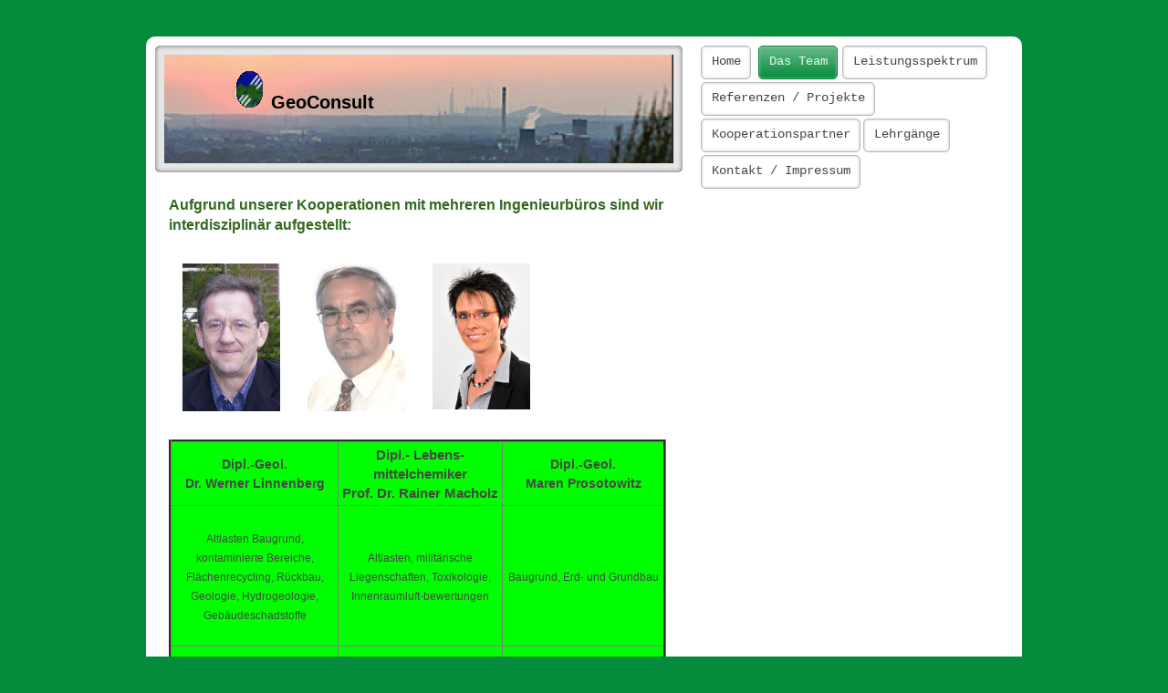

--- FILE ---
content_type: text/html; charset=UTF-8
request_url: https://www.geoconsult-bochum.de/das-team/
body_size: 8018
content:
<!DOCTYPE html>
<html lang="de"  ><head prefix="og: http://ogp.me/ns# fb: http://ogp.me/ns/fb# business: http://ogp.me/ns/business#">
    <meta http-equiv="Content-Type" content="text/html; charset=utf-8"/>
    <meta name="generator" content="IONOS MyWebsite"/>
        
    <link rel="dns-prefetch" href="//cdn.website-start.de/"/>
    <link rel="dns-prefetch" href="//101.mod.mywebsite-editor.com"/>
    <link rel="dns-prefetch" href="https://101.sb.mywebsite-editor.com/"/>
    <link rel="shortcut icon" href="//cdn.website-start.de/favicon.ico"/>
        <title>Das Team</title>
    <style type="text/css">@media screen and (max-device-width: 1024px) {.diyw a.switchViewWeb {display: inline !important;}}</style>
    <style type="text/css">@media screen and (min-device-width: 1024px) {
            .mediumScreenDisabled { display:block }
            .smallScreenDisabled { display:block }
        }
        @media screen and (max-device-width: 1024px) { .mediumScreenDisabled { display:none } }
        @media screen and (max-device-width: 568px) { .smallScreenDisabled { display:none } }
                @media screen and (min-width: 1024px) {
            .mobilepreview .mediumScreenDisabled { display:block }
            .mobilepreview .smallScreenDisabled { display:block }
        }
        @media screen and (max-width: 1024px) { .mobilepreview .mediumScreenDisabled { display:none } }
        @media screen and (max-width: 568px) { .mobilepreview .smallScreenDisabled { display:none } }</style>
    <meta name="viewport" content="width=device-width, initial-scale=1, maximum-scale=1, minimal-ui"/>

<meta name="format-detection" content="telephone=no"/>
        <meta name="keywords" content="GeoConsult,Dr. Werner Linnenberg,Beratung,Planung 1992,Kooperation,Ingenieurbüro,Dipl.-Geol.,Geologe,Wolfgang Kühn,Dipl.-Chemiker,Lebensmittelchemiker,Prof. Dr. Rainer Macholz,Baugrund,ERd- und Grundbau,Altlasten,kontaminierte Bereiche,Flächenrecycling,Rückbau,Geologie,Hydrogeologie,Gebäudeschadstoffe,Militärische Liegenschaften,Toxikologie,Innenraumbewertung,Raumluft,Asbestkataster,TRGS 519,BGR 128,TRGS 524,Koordinator,BaustellV,Baustellenverordnung,DIN EN ISO 9001,§ 7 Sprengstoffgesetz,Berufsverband Deutscher Geowissenschaftler,BDG,Deutsche geologische Gesellschaft,DGG,Verband beratender Ingenieure,VBI,Beratender Ingenieur,Brandenburgische Ingenieurkammer,Ingenieurtechnischer Verband Altlasten,ITVA,Ingenieurbüro Bochum,Geologie,Umwelt,Baugrund,Ingenieurbüro,Altlasten,GeoConsult,Bochum,Linnenberg,BGR 128,TRGS 524,DGUV Regel 101-004,Bergbau,Brachflächen,Kontamination,Hydrogeologie,Raumluft,Altstandort,kontaminierte Bereiche,Krome,Macholz,Koch,Ingenieurgeologie,Umweltgeologie,Gebäudeschadstoffe"/>
            <meta name="description" content="GeoConsult Bochum. Ingenieur- &amp; Gutachterbüro. &quot;Unter unseres Hammers Schlägen quillt der Erden reicher Segen aus der Felsenkluft hervor.&quot; (Theodor Körner, 1808)"/>
            <meta name="robots" content="index,follow"/>
        <link href="//cdn.website-start.de/templates/2027/style.css?1763478093678" rel="stylesheet" type="text/css"/>
    <link href="https://www.geoconsult-bochum.de/s/style/theming.css?1707386033" rel="stylesheet" type="text/css"/>
    <link href="//cdn.website-start.de/app/cdn/min/group/web.css?1763478093678" rel="stylesheet" type="text/css"/>
<link href="//cdn.website-start.de/app/cdn/min/moduleserver/css/de_DE/common,facebook,shoppingbasket?1763478093678" rel="stylesheet" type="text/css"/>
    <link href="//cdn.website-start.de/app/cdn/min/group/mobilenavigation.css?1763478093678" rel="stylesheet" type="text/css"/>
    <link href="https://101.sb.mywebsite-editor.com/app/logstate2-css.php?site=759014416&amp;t=1769002184" rel="stylesheet" type="text/css"/>

<script type="text/javascript">
    /* <![CDATA[ */
var stagingMode = '';
    /* ]]> */
</script>
<script src="https://101.sb.mywebsite-editor.com/app/logstate-js.php?site=759014416&amp;t=1769002184"></script>

    <link href="//cdn.website-start.de/templates/2027/print.css?1763478093678" rel="stylesheet" media="print" type="text/css"/>
    <script type="text/javascript">
    /* <![CDATA[ */
    var systemurl = 'https://101.sb.mywebsite-editor.com/';
    var webPath = '/';
    var proxyName = '';
    var webServerName = 'www.geoconsult-bochum.de';
    var sslServerUrl = 'https://www.geoconsult-bochum.de';
    var nonSslServerUrl = 'http://www.geoconsult-bochum.de';
    var webserverProtocol = 'http://';
    var nghScriptsUrlPrefix = '//101.mod.mywebsite-editor.com';
    var sessionNamespace = 'DIY_SB';
    var jimdoData = {
        cdnUrl:  '//cdn.website-start.de/',
        messages: {
            lightBox: {
    image : 'Bild',
    of: 'von'
}

        },
        isTrial: 0,
        pageId: 926798245    };
    var script_basisID = "759014416";

    diy = window.diy || {};
    diy.web = diy.web || {};

        diy.web.jsBaseUrl = "//cdn.website-start.de/s/build/";

    diy.context = diy.context || {};
    diy.context.type = diy.context.type || 'web';
    /* ]]> */
</script>

<script type="text/javascript" src="//cdn.website-start.de/app/cdn/min/group/web.js?1763478093678" crossorigin="anonymous"></script><script type="text/javascript" src="//cdn.website-start.de/s/build/web.bundle.js?1763478093678" crossorigin="anonymous"></script><script type="text/javascript" src="//cdn.website-start.de/app/cdn/min/group/mobilenavigation.js?1763478093678" crossorigin="anonymous"></script><script src="//cdn.website-start.de/app/cdn/min/moduleserver/js/de_DE/common,facebook,shoppingbasket?1763478093678"></script>
<script type="text/javascript" src="https://cdn.website-start.de/proxy/apps/static/resource/dependencies/"></script><script type="text/javascript">
                    if (typeof require !== 'undefined') {
                        require.config({
                            waitSeconds : 10,
                            baseUrl : 'https://cdn.website-start.de/proxy/apps/static/js/'
                        });
                    }
                </script><script type="text/javascript" src="//cdn.website-start.de/app/cdn/min/group/pfcsupport.js?1763478093678" crossorigin="anonymous"></script>    <meta property="og:type" content="business.business"/>
    <meta property="og:url" content="https://www.geoconsult-bochum.de/das-team/"/>
    <meta property="og:title" content="Das Team"/>
            <meta property="og:description" content="GeoConsult Bochum. Ingenieur- &amp; Gutachterbüro. &quot;Unter unseres Hammers Schlägen quillt der Erden reicher Segen aus der Felsenkluft hervor.&quot; (Theodor Körner, 1808)"/>
                <meta property="og:image" content="https://www.geoconsult-bochum.de/s/misc/logo.gif?t=1767160457"/>
        <meta property="business:contact_data:country_name" content="Deutschland"/>
    
    <meta property="business:contact_data:locality" content="Bochum"/>
    
    <meta property="business:contact_data:email" content="info@geoconsult-bochum.de"/>
    <meta property="business:contact_data:postal_code" content="44866"/>
    <meta property="business:contact_data:phone_number" content=" +49 02327 321872"/>
    
    
</head>


<body class="body   cc-pagemode-default diyfeNoSidebar diy-market-de_DE" data-pageid="926798245" id="page-926798245">
    
    <div class="diyw">
        <!-- markup changed -->
<div class="diyweb diywebClark diywebSingleNav">
<div class="diyfeMobileNav">
		
<nav id="diyfeMobileNav" class="diyfeCA diyfeCA1" role="navigation">
    <a title="Navigation aufklappen/zuklappen">Navigation aufklappen/zuklappen</a>
    <ul class="mainNav1"><li class=" hasSubNavigation"><a data-page-id="926640136" href="https://www.geoconsult-bochum.de/" class=" level_1"><span>Home</span></a></li><li class="current hasSubNavigation"><a data-page-id="926798245" href="https://www.geoconsult-bochum.de/das-team/" class="current level_1"><span>Das Team</span></a></li><li class=" hasSubNavigation"><a data-page-id="926798246" href="https://www.geoconsult-bochum.de/leistungsspektrum/" class=" level_1"><span>Leistungsspektrum</span></a></li><li class=" hasSubNavigation"><a data-page-id="926798247" href="https://www.geoconsult-bochum.de/referenzen-projekte/" class=" level_1"><span>Referenzen / Projekte</span></a></li><li class=" hasSubNavigation"><a data-page-id="926798248" href="https://www.geoconsult-bochum.de/kooperationspartner/" class=" level_1"><span>Kooperationspartner</span></a></li><li class=" hasSubNavigation"><a data-page-id="926798249" href="https://www.geoconsult-bochum.de/lehrgänge/" class=" level_1"><span>Lehrgänge</span></a><span class="diyfeDropDownSubOpener">&nbsp;</span><div class="diyfeDropDownSubList diyfeCA diyfeCA1"><ul class="mainNav2"><li class=" hasSubNavigation"><a data-page-id="926798250" href="https://www.geoconsult-bochum.de/lehrgänge/dguv-regel-101-004-bisher-bgr-128-trgs-524/" class=" level_2"><span>DGUV Regel 101-004 (bisher BGR 128) / TRGS 524</span></a></li><li class=" hasSubNavigation"><a data-page-id="926798251" href="https://www.geoconsult-bochum.de/lehrgänge/trgs-519/" class=" level_2"><span>TRGS 519</span></a></li><li class=" hasSubNavigation"><a data-page-id="926798252" href="https://www.geoconsult-bochum.de/lehrgänge/dozenten/" class=" level_2"><span>Dozenten</span></a></li></ul></div></li><li class=" hasSubNavigation"><a data-page-id="926798253" href="https://www.geoconsult-bochum.de/kontakt-impressum/" class=" level_1"><span>Kontakt / Impressum</span></a></li></ul></nav>
	</div>
	<div class="diywebColorBar diyfeCA diyfeCA3"></div>
	<div class="diywebContainer diyfeCA diyfeCA1">
		<div class="diywebContent">
			<div class="diywebLiveArea">
				<div class="diywebMain">
					<div class="diywebEmotionHeader">

						
<style type="text/css" media="all">
.diyw div#emotion-header {
        max-width: 558px;
        max-height: 119px;
        }

.diyw div#emotion-header-title-bg {
    left: 0%;
    top: 20%;
    width: 100%;
    height: 15%;

    background-color: #FFFFFF;
    opacity: 0.50;
    filter: alpha(opacity = 50);
    display: none;}
.diyw img#emotion-header-logo {
    left: 12.90%;
    top: 14.27%;
    background: transparent;
            width: 7.53%;
        height: 35.29%;
            }

.diyw div#emotion-header strong#emotion-header-title {
    left: 20%;
    top: 20%;
    color: #000000;
        font: normal bold 20px/120% Arial, Helvetica, sans-serif;
}

.diyw div#emotion-no-bg-container{
    max-height: 119px;
}

.diyw div#emotion-no-bg-container .emotion-no-bg-height {
    margin-top: 21.33%;
}
</style>
<div id="emotion-header" data-action="loadView" data-params="active" data-imagescount="1">
            <img src="https://www.geoconsult-bochum.de/s/img/emotionheader.jpg?1487242404.558px.119px" id="emotion-header-img" alt=""/>
            
        <div id="ehSlideshowPlaceholder">
            <div id="ehSlideShow">
                <div class="slide-container">
                                        <div style="background-color: #">
                            <img src="https://www.geoconsult-bochum.de/s/img/emotionheader.jpg?1487242404.558px.119px" alt=""/>
                        </div>
                                    </div>
            </div>
        </div>


        <script type="text/javascript">
        //<![CDATA[
                diy.module.emotionHeader.slideShow.init({ slides: [{"url":"https:\/\/www.geoconsult-bochum.de\/s\/img\/emotionheader.jpg?1487242404.558px.119px","image_alt":"","bgColor":"#"}] });
        //]]>
        </script>

    
                        <a href="https://www.geoconsult-bochum.de/">
        
                    <img id="emotion-header-logo" src="https://www.geoconsult-bochum.de/s/misc/logo.gif?t=1767160457" alt=""/>
        
                    </a>
            
    
            <strong id="emotion-header-title" style="text-align: left">GeoConsult
</strong>
                    <div class="notranslate">
                <svg xmlns="http://www.w3.org/2000/svg" version="1.1" id="emotion-header-title-svg" viewBox="0 0 558 119" preserveAspectRatio="xMinYMin meet"><text style="font-family:Arial, Helvetica, sans-serif;font-size:20px;font-style:normal;font-weight:bold;fill:#000000;line-height:1.2em;"><tspan x="0" style="text-anchor: start" dy="0.95em">GeoConsult</tspan><tspan x="0" style="text-anchor: start" dy="1.2em"> </tspan></text></svg>
            </div>
            
    
    <script type="text/javascript">
    //<![CDATA[
    (function ($) {
        function enableSvgTitle() {
                        var titleSvg = $('svg#emotion-header-title-svg'),
                titleHtml = $('#emotion-header-title'),
                emoWidthAbs = 558,
                emoHeightAbs = 119,
                offsetParent,
                titlePosition,
                svgBoxWidth,
                svgBoxHeight;

                        if (titleSvg.length && titleHtml.length) {
                offsetParent = titleHtml.offsetParent();
                titlePosition = titleHtml.position();
                svgBoxWidth = titleHtml.width();
                svgBoxHeight = titleHtml.height();

                                titleSvg.get(0).setAttribute('viewBox', '0 0 ' + svgBoxWidth + ' ' + svgBoxHeight);
                titleSvg.css({
                   left: Math.roundTo(100 * titlePosition.left / offsetParent.width(), 3) + '%',
                   top: Math.roundTo(100 * titlePosition.top / offsetParent.height(), 3) + '%',
                   width: Math.roundTo(100 * svgBoxWidth / emoWidthAbs, 3) + '%',
                   height: Math.roundTo(100 * svgBoxHeight / emoHeightAbs, 3) + '%'
                });

                titleHtml.css('visibility','hidden');
                titleSvg.css('visibility','visible');
            }
        }

        
            var posFunc = function($, overrideSize) {
                var elems = [], containerWidth, containerHeight;
                                    elems.push({
                        selector: '#emotion-header-title',
                        overrideSize: true,
                        horPos: 26.29,
                        vertPos: 42.11                    });
                    lastTitleWidth = $('#emotion-header-title').width();
                                                elems.push({
                    selector: '#emotion-header-title-bg',
                    horPos: 0,
                    vertPos: 23.53                });
                                
                containerWidth = parseInt('558');
                containerHeight = parseInt('119');

                for (var i = 0; i < elems.length; ++i) {
                    var el = elems[i],
                        $el = $(el.selector),
                        pos = {
                            left: el.horPos,
                            top: el.vertPos
                        };
                    if (!$el.length) continue;
                    var anchorPos = $el.anchorPosition();
                    anchorPos.$container = $('#emotion-header');

                    if (overrideSize === true || el.overrideSize === true) {
                        anchorPos.setContainerSize(containerWidth, containerHeight);
                    } else {
                        anchorPos.setContainerSize(null, null);
                    }

                    var pxPos = anchorPos.fromAnchorPosition(pos),
                        pcPos = anchorPos.toPercentPosition(pxPos);

                    var elPos = {};
                    if (!isNaN(parseFloat(pcPos.top)) && isFinite(pcPos.top)) {
                        elPos.top = pcPos.top + '%';
                    }
                    if (!isNaN(parseFloat(pcPos.left)) && isFinite(pcPos.left)) {
                        elPos.left = pcPos.left + '%';
                    }
                    $el.css(elPos);
                }

                // switch to svg title
                enableSvgTitle();
            };

                        var $emotionImg = jQuery('#emotion-header-img');
            if ($emotionImg.length > 0) {
                // first position the element based on stored size
                posFunc(jQuery, true);

                // trigger reposition using the real size when the element is loaded
                var ehLoadEvTriggered = false;
                $emotionImg.one('load', function(){
                    posFunc(jQuery);
                    ehLoadEvTriggered = true;
                                        diy.module.emotionHeader.slideShow.start();
                                    }).each(function() {
                                        if(this.complete || typeof this.complete === 'undefined') {
                        jQuery(this).load();
                    }
                });

                                noLoadTriggeredTimeoutId = setTimeout(function() {
                    if (!ehLoadEvTriggered) {
                        posFunc(jQuery);
                    }
                    window.clearTimeout(noLoadTriggeredTimeoutId)
                }, 5000);//after 5 seconds
            } else {
                jQuery(function(){
                    posFunc(jQuery);
                });
            }

                        if (jQuery.isBrowser && jQuery.isBrowser.ie8) {
                var longTitleRepositionCalls = 0;
                longTitleRepositionInterval = setInterval(function() {
                    if (lastTitleWidth > 0 && lastTitleWidth != jQuery('#emotion-header-title').width()) {
                        posFunc(jQuery);
                    }
                    longTitleRepositionCalls++;
                    // try this for 5 seconds
                    if (longTitleRepositionCalls === 5) {
                        window.clearInterval(longTitleRepositionInterval);
                    }
                }, 1000);//each 1 second
            }

            }(jQuery));
    //]]>
    </script>

    </div>


					</div>
					<div class="diywebGutter">
						
        <div id="content_area">
        	<div id="content_start"></div>
        	
        
        <div id="matrix_1027249086" class="sortable-matrix" data-matrixId="1027249086"><div class="n module-type-text diyfeLiveArea "> <p><span style="font-size:16px;"><span style="color: rgb(50, 105, 30);"><b>Aufgrund unserer Kooperationen mit mehreren Ingenieurbüros sind wir interdisziplinär aufgestellt:</b></span></span></p>
<p> </p> </div><div class="n module-type-matrix diyfeLiveArea "> 

<div class="diyfeModGridGroup diyfeModGrid4">
            <div class="diyfeModGridElement diyfeModGridCol25">
            <div class="diyfeModGridContent">
                <div id="matrix_1027271080" class="sortable-matrix-child" data-matrixId="1027271080"><div class="n module-type-imageSubtitle diyfeLiveArea "> <div class="clearover imageSubtitle" id="imageSubtitle-5809339753">
    <div class="align-container align-left" style="max-width: 107px">
        <a class="imagewrapper" href="https://www.geoconsult-bochum.de/s/cc_images/teaserbox_2472322513.jpg?t=1487253481" rel="lightbox[5809339753]">
            <img id="image_2472322513" src="https://www.geoconsult-bochum.de/s/cc_images/cache_2472322513.jpg?t=1487253481" alt="" style="max-width: 107px; height:auto"/>
        </a>

        
    </div>

</div>

<script type="text/javascript">
//<![CDATA[
jQuery(function($) {
    var $target = $('#imageSubtitle-5809339753');

    if ($.fn.swipebox && Modernizr.touch) {
        $target
            .find('a[rel*="lightbox"]')
            .addClass('swipebox')
            .swipebox();
    } else {
        $target.tinyLightbox({
            item: 'a[rel*="lightbox"]',
            cycle: false,
            hideNavigation: true
        });
    }
});
//]]>
</script>
 </div></div>            </div>
        </div>
            <div class="diyfeModGridElement diyfeModGridCol25">
            <div class="diyfeModGridContent">
                <div id="matrix_1027271081" class="sortable-matrix-child" data-matrixId="1027271081"><div class="n module-type-imageSubtitle diyfeLiveArea "> <div class="clearover imageSubtitle" id="imageSubtitle-5809339757">
    <div class="align-container align-left" style="max-width: 107px">
        <a class="imagewrapper" href="https://www.geoconsult-bochum.de/s/cc_images/teaserbox_2472322514.jpg?t=1487253543" rel="lightbox[5809339757]">
            <img id="image_2472322514" src="https://www.geoconsult-bochum.de/s/cc_images/cache_2472322514.jpg?t=1487253543" alt="" style="max-width: 107px; height:auto"/>
        </a>

        
    </div>

</div>

<script type="text/javascript">
//<![CDATA[
jQuery(function($) {
    var $target = $('#imageSubtitle-5809339757');

    if ($.fn.swipebox && Modernizr.touch) {
        $target
            .find('a[rel*="lightbox"]')
            .addClass('swipebox')
            .swipebox();
    } else {
        $target.tinyLightbox({
            item: 'a[rel*="lightbox"]',
            cycle: false,
            hideNavigation: true
        });
    }
});
//]]>
</script>
 </div></div>            </div>
        </div>
            <div class="diyfeModGridElement diyfeModGridCol25">
            <div class="diyfeModGridContent">
                <div id="matrix_1027271082" class="sortable-matrix-child" data-matrixId="1027271082"><div class="n module-type-imageSubtitle diyfeLiveArea "> <div class="clearover imageSubtitle imageFitWidth" id="imageSubtitle-5809339761">
    <div class="align-container align-left" style="max-width: 107px">
        <a class="imagewrapper" href="https://www.geoconsult-bochum.de/s/cc_images/teaserbox_2472322515.jpg?t=1588750773" rel="lightbox[5809339761]">
            <img id="image_2472322515" src="https://www.geoconsult-bochum.de/s/cc_images/cache_2472322515.jpg?t=1588750773" alt="" style="max-width: 107px; height:auto"/>
        </a>

        
    </div>

</div>

<script type="text/javascript">
//<![CDATA[
jQuery(function($) {
    var $target = $('#imageSubtitle-5809339761');

    if ($.fn.swipebox && Modernizr.touch) {
        $target
            .find('a[rel*="lightbox"]')
            .addClass('swipebox')
            .swipebox();
    } else {
        $target.tinyLightbox({
            item: 'a[rel*="lightbox"]',
            cycle: false,
            hideNavigation: true
        });
    }
});
//]]>
</script>
 </div></div>            </div>
        </div>
            <div class="diyfeModGridElement diyfeModGridCol25">
            <div class="diyfeModGridContent">
                <div id="matrix_1027271083" class="sortable-matrix-child" data-matrixId="1027271083"></div>            </div>
        </div>
        <div style="clear: both;"></div>
</div>
 </div><div class="n module-type-table diyfeLiveArea "> 
<div id="table_5808808975">
    <div class="tableContainer" id="table_5808808975_container">
        <p> </p>
<table border="3" cellpadding="3" cellspacing="0" style="width: 545px;">
<tbody>
<tr>
<td style="width: 129px; background-color: rgb(0, 255, 0);">
<p style="text-align: center;"><span style="font-size:14px;"><strong>Dipl.-Geol.</strong></span></p>
<p style="text-align: center;"><span style="font-size:14px;"><strong>Dr. Werner Linnenberg</strong></span></p>
</td>
<td style="width: 127px; background-color: rgb(0, 255, 0);">
<p style="text-align: center;"><strong>Dipl.- Lebens-</strong></p>
<p style="text-align: center;"><strong>mittelchemiker</strong></p>
<p style="text-align: center;"><strong>Prof. Dr. Rainer Macholz</strong></p>
</td>
<td style="width: 124px; background-color: rgb(0, 255, 0);">
<p style="text-align: center;"><span style="font-size:14px;"><strong>Dipl.-Geol.</strong></span></p>
<p style="text-align: center;"><span style="font-size:14px;"><strong>Maren Prosotowitz</strong></span></p>
</td>
</tr>
<tr>
<td style="width: 129px; background-color: rgb(0, 255, 0);">
<p style="text-align: center;"> </p>
<p style="text-align: center;"><span style="font-size:12px;">Altlasten Baugrund, kontaminierte Bereiche, Flächenrecycling, Rückbau, Geologie, Hydrogeologie, Gebäudeschadstoffe</span></p>
<p style="text-align: center;"> </p>
</td>
<td style="width: 127px; background-color: rgb(0, 255, 0); text-align: center;"><span style="font-size:12px;">Altlasten, militärische Liegenschaften, Toxikologie,
Innenraumluft-bewertungen</span></td>
<td style="width: 124px; background-color: rgb(0, 255, 0); text-align: center;"><span style="font-size:12px;">Baugrund, Erd- und Grundbau</span></td>
</tr>
<tr>
<td style="width: 129px; background-color: rgb(0, 255, 0);">
<p style="text-align: center;"> </p>
<p style="text-align: center;"><span style="font-size:12px;">Asbestsachkundiger nach TRGS 519</span></p>
<p style="text-align: center;"> </p>
<p style="text-align: center;"><span style="font-size:12px;">Baugrunderkundung im Festgestein - Labor- und Feldmethoden</span></p>
<p style="text-align: center;"> </p>
<p style="text-align: center;"><span style="font-size:12px;">Beratender Geowissenschaftler BDG</span></p>
<p style="text-align: center;"> </p>
<p style="text-align: center;"><span style="font-size:12px;">Koordinator nach BGR 128</span></p>
<p style="text-align: center;"><span style="font-size:12px;">(kontaminierte Bereiche)</span></p>
<p style="text-align: center;"> </p>
<p style="text-align: center;"><span style="font-size:12px;">SiGe-Koordinator nach BaustellV</span></p>
<p style="text-align: center;"> </p>
<p style="text-align: center;"><span style="font-size:12px;">Schimmelpilze - biol. Arbeitsstoffe</span></p>
<p style="text-align: center;"> </p>
<p style="text-align: center;"><span style="font-size:12px;">Sanierung BG Bau</span></p>
<p style="text-align: center;"> </p>
</td>
<td style="width: 127px; background-color: rgb(0, 255, 0);">
<p style="text-align: center;"><span style="font-size:12px;">Zertifiziert nach DIN EN ISO 9001: 2008</span></p>
<p style="text-align: center;"> </p>
<p style="text-align: center;"><span style="font-size:12px;">Erlaubnis nach §7 Sprengstoffgesetz</span></p>
<p style="text-align: center;"> </p>
<p style="text-align: center;"><span style="font-size:12px;">Koordinator nach BGR 128</span></p>
<p style="text-align: center;"><span style="font-size:12px;">(kontaminierte Bereiche)</span></p>
</td>
<td style="width: 124px; background-color: rgb(0, 255, 0); text-align: center;"><span style="font-size:12px;">Beratende Geowissenschaftlerin BDG</span></td>
</tr>
<tr>
<td style="width: 129px; background-color: rgb(0, 255, 0);">
<p style="text-align: center;"><span style="font-size:12px;">Mitglied im Berufsverband Deutscher Geowissenschaftler e.V.</span></p>
<p style="text-align: center;"><span style="font-size:12px;">-BDG-</span></p>
<p style="text-align: center;"> </p>
<p style="text-align: center;"><span style="font-size:12px;">Mitglied in der Deutschen Geologischen Gesellschaft</span></p>
<p style="text-align: center;"><span style="font-size:12px;">-DGG-</span></p>
</td>
<td style="width: 127px; background-color: rgb(0, 255, 0);">
<p style="text-align: center;"> </p>
<p style="text-align: center;"><span style="font-size:12px;">BERATENDER INGENIEUR der Brandenburgischen Ingenieurkammer</span></p>
<p style="text-align: center;"> </p>
<p style="text-align: center;"><span style="font-size:12px;">Mitglied im Verband Beratender Ingenieure e.V.</span></p>
<p style="text-align: center;"><span style="font-size:12px;">-VBI-</span></p>
<p style="text-align: center;"> </p>
<p style="text-align: center;"><span style="font-size:12px;">Mitglied im Ingenieurtechnischen Verband Altlasten e.V.</span></p>
<p style="text-align: center;"> </p>
</td>
<td style="width: 124px; background-color: rgb(0, 255, 0);">
<p style="text-align:center;"><span style="font-size:12px;">Mitglied im Berufsverband Deutscher Geowissenschaftler e.V.</span></p>
<p style="text-align:center;"><span style="font-size:12px;">-BDG-</span></p>
<p style="text-align:center;"> </p>
<p style="text-align:center;"><span style="font-size:12px;">Mitglied in der Deutschen Geologischen Gesellschaft</span></p>
<p style="text-align:center;"><span style="font-size:12px;">-DGG-</span></p>
<p style="text-align:center;"> </p>
</td>
</tr>
</tbody>
</table>
<p> </p>    </div>
    <div class="c"></div>
</div>

<script type="text/javascript">
jQuery(function() {
    if (Modernizr.touch) {
        diy.module.tableModule.initFadeScroll("#table_5808808975");
    }
});
</script>
 </div><div class="n module-type-downloadDocument diyfeLiveArea ">         <div class="clearover">
            <div class="leftDownload">
                <a href="https://www.geoconsult-bochum.de/app/download/5808666018/01_2015%2B12_Asbest-Sachkunde%2Bnach%2BTRGS%2B519.pdf" target="_blank">                        <img src="//cdn.website-start.de/s/img/cc/icons/pdf.png" width="51" height="51" alt="Download"/>
                        </a>            </div>
            <div class="rightDownload">
            <strong>Asbestsachkundiger n. TRGS 519</strong><br/>01_2015+12_Asbest-Sachkunde+nach+TRGS+519<br/><a href="https://www.geoconsult-bochum.de/app/download/5808666018/01_2015%2B12_Asbest-Sachkunde%2Bnach%2BTRGS%2B519.pdf" target="_blank">01_2015+12_Asbest-Sachkunde+nach+TRGS+51[...]</a> <br/>PDF-Dokument [1.3 MB]             </div>
        </div>
         </div><div class="n module-type-downloadDocument diyfeLiveArea ">         <div class="clearover">
            <div class="leftDownload">
                <a href="https://www.geoconsult-bochum.de/app/download/5808666019/02_2015%2B01_Baugrund%2Bim%2BFestgestein%2BLabor%2Bund%2BFeldmethoden.pdf" target="_blank">                        <img src="//cdn.website-start.de/s/img/cc/icons/pdf.png" width="51" height="51" alt="Download"/>
                        </a>            </div>
            <div class="rightDownload">
            <strong>Baugrunderkundung im Festgestein - Labor-</strong><br/>02_2015+01_Baugrund+im+Festgestein+Labor+und+Feldmethoden<br/><a href="https://www.geoconsult-bochum.de/app/download/5808666019/02_2015%2B01_Baugrund%2Bim%2BFestgestein%2BLabor%2Bund%2BFeldmethoden.pdf" target="_blank">02_2015+01_Baugrund+im+Festgestein+Labor[...]</a> <br/>PDF-Dokument [1.9 MB]             </div>
        </div>
         </div><div class="n module-type-downloadDocument diyfeLiveArea ">         <div class="clearover">
            <div class="leftDownload">
                <a href="https://www.geoconsult-bochum.de/app/download/5808666020/02_2015%2B01_Baugrund%2Bim%2BFestgestein%2BLabor%2Bund%2BFeldmethoden.pdf" target="_blank">                        <img src="//cdn.website-start.de/s/img/cc/icons/pdf.png" width="51" height="51" alt="Download"/>
                        </a>            </div>
            <div class="rightDownload">
            <strong> und Feldmethoden</strong><br/>02_2015+01_Baugrund+im+Festgestein+Labor+und+Feldmethoden<br/><a href="https://www.geoconsult-bochum.de/app/download/5808666020/02_2015%2B01_Baugrund%2Bim%2BFestgestein%2BLabor%2Bund%2BFeldmethoden.pdf" target="_blank">02_2015+01_Baugrund+im+Festgestein+Labor[...]</a> <br/>PDF-Dokument [1.9 MB]             </div>
        </div>
         </div><div class="n module-type-downloadDocument diyfeLiveArea ">         <div class="clearover">
            <div class="leftDownload">
                <a href="https://www.geoconsult-bochum.de/app/download/5808666021/03_2013_Beratender%2BGeowissenschaftler%2BBDG.pdf" target="_blank">                        <img src="//cdn.website-start.de/s/img/cc/icons/pdf.png" width="51" height="51" alt="Download"/>
                        </a>            </div>
            <div class="rightDownload">
            <strong>Beratender Geowissenschaftler BDG</strong><br/>03_2013_Beratender+Geowissenschaftler+BDG<br/><a href="https://www.geoconsult-bochum.de/app/download/5808666021/03_2013_Beratender%2BGeowissenschaftler%2BBDG.pdf" target="_blank">03_2013_Beratender+Geowissenschaftler+BD[...]</a> <br/>PDF-Dokument [3.5 MB]             </div>
        </div>
         </div><div class="n module-type-downloadDocument diyfeLiveArea ">         <div class="clearover">
            <div class="leftDownload">
                <a href="https://www.geoconsult-bochum.de/app/download/5808666022/04_2004_BGR%2B128.pdf" target="_blank">                        <img src="//cdn.website-start.de/s/img/cc/icons/pdf.png" width="51" height="51" alt="Download"/>
                        </a>            </div>
            <div class="rightDownload">
            <strong>Koordinator nach BGR 128</strong><br/>04_2004_BGR+128<br/><a href="https://www.geoconsult-bochum.de/app/download/5808666022/04_2004_BGR%2B128.pdf" target="_blank">04_2004_BGR+128.pdf</a> <br/>PDF-Dokument [1.9 MB]             </div>
        </div>
         </div><div class="n module-type-downloadDocument diyfeLiveArea ">         <div class="clearover">
            <div class="leftDownload">
                <a href="https://www.geoconsult-bochum.de/app/download/5808666023/04_2004_BGR%2B128.pdf" target="_blank">                        <img src="//cdn.website-start.de/s/img/cc/icons/pdf.png" width="51" height="51" alt="Download"/>
                        </a>            </div>
            <div class="rightDownload">
            <strong>(kontaminierte Bereiche)</strong><br/>04_2004_BGR+128<br/><a href="https://www.geoconsult-bochum.de/app/download/5808666023/04_2004_BGR%2B128.pdf" target="_blank">04_2004_BGR+128.pdf</a> <br/>PDF-Dokument [1.9 MB]             </div>
        </div>
         </div><div class="n module-type-downloadDocument diyfeLiveArea ">         <div class="clearover">
            <div class="leftDownload">
                <a href="https://www.geoconsult-bochum.de/app/download/5808666024/05_2011-2012_SiGe-Koordinator.pdf" target="_blank">                        <img src="//cdn.website-start.de/s/img/cc/icons/pdf.png" width="51" height="51" alt="Download"/>
                        </a>            </div>
            <div class="rightDownload">
            <strong>SiGe-Koordinator nach BaustellV</strong><br/>05_2011-2012_SiGe-Koordinator<br/><a href="https://www.geoconsult-bochum.de/app/download/5808666024/05_2011-2012_SiGe-Koordinator.pdf" target="_blank">05_2011-2012_SiGe-Koordinator.pdf</a> <br/>PDF-Dokument [309.7 KB]             </div>
        </div>
         </div><div class="n module-type-downloadDocument diyfeLiveArea ">         <div class="clearover">
            <div class="leftDownload">
                <a href="https://www.geoconsult-bochum.de/app/download/5808666025/06_2006_2011_Schimmelpilz-biol.pdf" target="_blank">                        <img src="//cdn.website-start.de/s/img/cc/icons/pdf.png" width="51" height="51" alt="Download"/>
                        </a>            </div>
            <div class="rightDownload">
            <strong>Schimmelpilze - biol. Arbeitsstoffe</strong><br/>06_2006_2011_Schimmelpilz-biol<br/><a href="https://www.geoconsult-bochum.de/app/download/5808666025/06_2006_2011_Schimmelpilz-biol.pdf" target="_blank">06_2006_2011_Schimmelpilz-biol.pdf</a> <br/>PDF-Dokument [210.8 KB]             </div>
        </div>
         </div><div class="n module-type-downloadDocument diyfeLiveArea ">         <div class="clearover">
            <div class="leftDownload">
                <a href="https://www.geoconsult-bochum.de/app/download/5808666026/07_2011_Sanierung%2BBG%2BBau.pdf" target="_blank">                        <img src="//cdn.website-start.de/s/img/cc/icons/pdf.png" width="51" height="51" alt="Download"/>
                        </a>            </div>
            <div class="rightDownload">
            <strong>Sanierung BG Bau</strong><br/>07_2011_Sanierung+BG+Bau<br/><a href="https://www.geoconsult-bochum.de/app/download/5808666026/07_2011_Sanierung%2BBG%2BBau.pdf" target="_blank">07_2011_Sanierung+BG+Bau.pdf</a> <br/>PDF-Dokument [2.8 MB]             </div>
        </div>
         </div><div class="n module-type-downloadDocument diyfeLiveArea ">         <div class="clearover">
            <div class="leftDownload">
                <a href="https://www.geoconsult-bochum.de/app/download/5808666027/03_2013_Beratender%2BGeowissenschaftler%2BBDG.pdf" target="_blank">                        <img src="//cdn.website-start.de/s/img/cc/icons/pdf.png" width="51" height="51" alt="Download"/>
                        </a>            </div>
            <div class="rightDownload">
            <strong>Mitglied im Berufsverband Deutscher Geowissenschaftler e.V.</strong><br/>03_2013_Beratender+Geowissenschaftler+BDG<br/><a href="https://www.geoconsult-bochum.de/app/download/5808666027/03_2013_Beratender%2BGeowissenschaftler%2BBDG.pdf" target="_blank">03_2013_Beratender+Geowissenschaftler+BD[...]</a> <br/>PDF-Dokument [3.5 MB]             </div>
        </div>
         </div><div class="n module-type-downloadDocument diyfeLiveArea ">         <div class="clearover">
            <div class="leftDownload">
                <a href="https://www.geoconsult-bochum.de/app/download/5808666028/03_2013_Beratender%2BGeowissenschaftler%2BBDG.pdf" target="_blank">                        <img src="//cdn.website-start.de/s/img/cc/icons/pdf.png" width="51" height="51" alt="Download"/>
                        </a>            </div>
            <div class="rightDownload">
            <strong>-BDG-</strong><br/>03_2013_Beratender+Geowissenschaftler+BDG<br/><a href="https://www.geoconsult-bochum.de/app/download/5808666028/03_2013_Beratender%2BGeowissenschaftler%2BBDG.pdf" target="_blank">03_2013_Beratender+Geowissenschaftler+BD[...]</a> <br/>PDF-Dokument [3.5 MB]             </div>
        </div>
         </div><div class="n module-type-downloadDocument diyfeLiveArea ">         <div class="clearover">
            <div class="leftDownload">
                <a href="https://www.geoconsult-bochum.de/app/download/5808666029/08_25%2BJ_2008_Mitglied%2Bin%2Bder%2BDeutschne%2BGeologischen%2BGesellschaft%2B-DGG-.pdf" target="_blank">                        <img src="//cdn.website-start.de/s/img/cc/icons/pdf.png" width="51" height="51" alt="Download"/>
                        </a>            </div>
            <div class="rightDownload">
            <strong>Mitglied in der Deutschen Geologischen Gesellschaft -DGG-</strong><br/>08_25+J_2008_Mitglied+in+der+Deutschne+Geologischen+Gesellschaft+-DGG-<br/><a href="https://www.geoconsult-bochum.de/app/download/5808666029/08_25%2BJ_2008_Mitglied%2Bin%2Bder%2BDeutschne%2BGeologischen%2BGesellschaft%2B-DGG-.pdf" target="_blank">08_25+J_2008_Mitglied+in+der+Deutschne+G[...]</a> <br/>PDF-Dokument [1.9 MB]             </div>
        </div>
         </div></div>
        
        
        </div>
					</div>
				</div>
				<div class="diywebSecondary">
					<div class="diywebSpacer">
						<div class="diywebNav diywebNav1">
							<div class="diywebGutter">
								<div class="webnavigation"><ul id="mainNav1" class="mainNav1"><li class="navTopItemGroup_1"><a data-page-id="926640136" href="https://www.geoconsult-bochum.de/" class="level_1"><span>Home</span></a></li><li class="navTopItemGroup_2"><a data-page-id="926798245" href="https://www.geoconsult-bochum.de/das-team/" class="current level_1"><span>Das Team</span></a></li><li class="navTopItemGroup_3"><a data-page-id="926798246" href="https://www.geoconsult-bochum.de/leistungsspektrum/" class="level_1"><span>Leistungsspektrum</span></a></li><li class="navTopItemGroup_4"><a data-page-id="926798247" href="https://www.geoconsult-bochum.de/referenzen-projekte/" class="level_1"><span>Referenzen / Projekte</span></a></li><li class="navTopItemGroup_5"><a data-page-id="926798248" href="https://www.geoconsult-bochum.de/kooperationspartner/" class="level_1"><span>Kooperationspartner</span></a></li><li class="navTopItemGroup_6"><a data-page-id="926798249" href="https://www.geoconsult-bochum.de/lehrgänge/" class="level_1"><span>Lehrgänge</span></a></li><li class="navTopItemGroup_7"><a data-page-id="926798253" href="https://www.geoconsult-bochum.de/kontakt-impressum/" class="level_1"><span>Kontakt / Impressum</span></a></li></ul></div>
							</div>
						</div>
						<div class="diywebNav diywebNav23">
							<div class="diywebGutter">
								<div class="webnavigation"></div>
							</div>
						</div>
					</div>
					<div class="diywebSidebar diyfeCA diyfeCA4">
						<div class="diywebGutter">
							
						</div>
					</div>
				</div><!-- .diywebSidebar -->
			</div><!-- .diywebSecondary -->
		</div><!-- .diywebContent -->
	</div><!-- .diywebContainer -->
	<div class="diyfeCA diyfeCA3">
		<div class="diywebContainer">
			<div class="diywebFooter">
				<div class="diywebLiveArea">
					<div id="contentfooter">
    <div class="leftrow">
                        <a rel="nofollow" href="javascript:window.print();">
                    <img class="inline" height="14" width="18" src="//cdn.website-start.de/s/img/cc/printer.gif" alt=""/>
                    Druckversion                </a> <span class="footer-separator">|</span>
                <a href="https://www.geoconsult-bochum.de/sitemap/">Sitemap</a>
                        <br/> GeoConsult - Dr. Werner Linnenberg - Lyrenstr. 13 - 44866 Bochum - Tel. 02327 - 321872
            </div>
    <script type="text/javascript">
        window.diy.ux.Captcha.locales = {
            generateNewCode: 'Neuen Code generieren',
            enterCode: 'Bitte geben Sie den Code ein'
        };
        window.diy.ux.Cap2.locales = {
            generateNewCode: 'Neuen Code generieren',
            enterCode: 'Bitte geben Sie den Code ein'
        };
    </script>
    <div class="rightrow">
                    <span class="loggedout">
                <a rel="nofollow" id="login" href="https://login.1and1-editor.com/759014416/www.geoconsult-bochum.de/de?pageId=926798245">
                    Login                </a>
            </span>
                <p><a class="diyw switchViewWeb" href="javascript:switchView('desktop');">Webansicht</a><a class="diyw switchViewMobile" href="javascript:switchView('mobile');">Mobile-Ansicht</a></p>
                <span class="loggedin">
            <a rel="nofollow" id="logout" href="https://101.sb.mywebsite-editor.com/app/cms/logout.php">Logout</a> <span class="footer-separator">|</span>
            <a rel="nofollow" id="edit" href="https://101.sb.mywebsite-editor.com/app/759014416/926798245/">Seite bearbeiten</a>
        </span>
    </div>
</div>
            <div id="loginbox" class="hidden">
                <script type="text/javascript">
                    /* <![CDATA[ */
                    function forgotpw_popup() {
                        var url = 'https://passwort.1und1.de/xml/request/RequestStart';
                        fenster = window.open(url, "fenster1", "width=600,height=400,status=yes,scrollbars=yes,resizable=yes");
                        // IE8 doesn't return the window reference instantly or at all.
                        // It may appear the call failed and fenster is null
                        if (fenster && fenster.focus) {
                            fenster.focus();
                        }
                    }
                    /* ]]> */
                </script>
                                <img class="logo" src="//cdn.website-start.de/s/img/logo.gif" alt="IONOS" title="IONOS"/>

                <div id="loginboxOuter"></div>
            </div>
        

				</div>
			</div><!-- .diywebFooter -->

		</div>
	</div>
</div><!-- .diyweb -->    </div>

    
    </body>


<!-- rendered at Wed, 31 Dec 2025 06:54:17 +0100 -->
</html>
